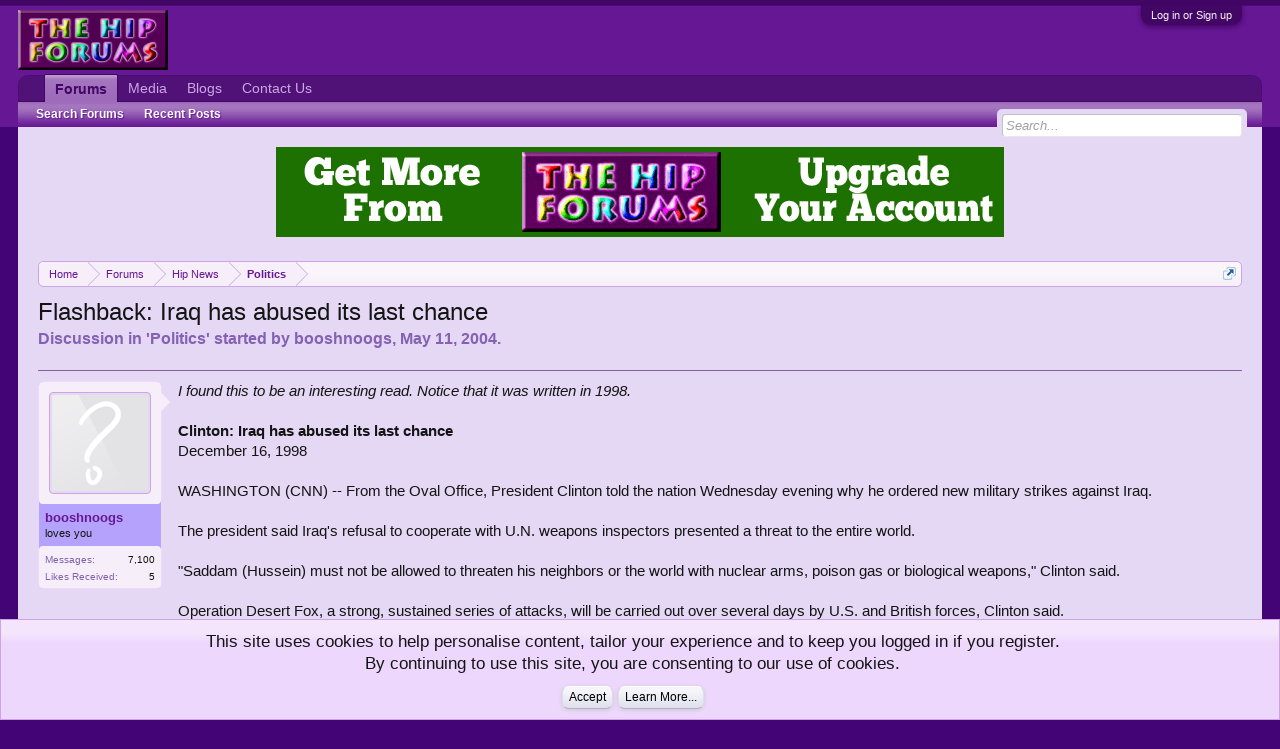

--- FILE ---
content_type: text/html; charset=UTF-8
request_url: https://www.hipforums.com/forum/threads/flashback-iraq-has-abused-its-last-chance.1217/
body_size: 12294
content:
<!DOCTYPE html>
<html id="XenForo" lang="en-US" dir="LTR" class="Public NoJs GalleryLazyLoader LoggedOut NoSidebar RunDeferred Responsive">
<head>

	<meta charset="utf-8" />
	<meta http-equiv="X-UA-Compatible" content="IE=Edge,chrome=1" />
	
		<meta name="viewport" content="width=device-width, initial-scale=1" />
	
	
		<base href="https://www.hipforums.com/forum/" />
		<script>
			var _b = document.getElementsByTagName('base')[0], _bH = "https://www.hipforums.com/forum/";
			if (_b && _b.href != _bH) _b.href = _bH;
		</script>
	

	<title>Flashback: Iraq has abused its last chance | Hip Forums</title>
	
	<noscript><style>.JsOnly, .jsOnly { display: none !important; }</style></noscript>
	<link rel="stylesheet" href="css.php?css=xenforo,form,public&amp;style=1&amp;dir=LTR&amp;d=1766770320" />
	<link rel="stylesheet" href="css.php?css=bb_code,login_bar,message,message_user_info,notices,panel_scroller,siropu_ads_manager_ad_common,siropu_ads_manager_ad_type_banner,thread_view,xengallery_tab_links,xfa_blog_indicator,xfa_blogs_nav&amp;style=1&amp;dir=LTR&amp;d=1766770320" />
	
	
	<link href="https://maxcdn.bootstrapcdn.com/font-awesome/4.7.0/css/font-awesome.min.css" rel="stylesheet">



	
		<script src="https://code.jquery.com/jquery-1.11.0.min.js"></script>	
	
		<script>if (!window.jQuery) { document.write('<scr'+'ipt type="text/javascript" src="js/jquery/jquery-1.11.0.min.js"><\/scr'+'ipt>'); }</script>
		
	<script src="js/xenforo/xenforo.js?_v=8f6aed7e"></script>
<script>
var samViewCountMethod = "impression";

</script>
	<script src="js/Siropu/AM/display.min.js?_v=104"></script>

	
	<link rel="apple-touch-icon" href="https://www.hipforums.com/hipforums7.jpg" />
	<link rel="alternate" type="application/rss+xml" title="RSS feed for Hip Forums" href="forums/-/index.rss" />
	
	
	<link rel="canonical" href="https://www.hipforums.com/forum/threads/flashback-iraq-has-abused-its-last-chance.1217/" />
	<meta name="description" content="I found this to be an interesting read. Notice that it was written in 1998.

Clinton: Iraq has abused its last chance 
December 16, 1998

WASHINGTON..." />	<meta property="og:site_name" content="Hip Forums" />
	<meta property="og:image" content="https://www.hipforums.com/forum/styles/default/xenforo/avatars/avatar_m.png" />
	<meta property="og:image" content="https://www.hipforums.com/hipforums7.jpg" />
	<meta property="og:type" content="article" />
	<meta property="og:url" content="https://www.hipforums.com/forum/threads/flashback-iraq-has-abused-its-last-chance.1217/" />
	<meta property="og:title" content="Flashback: Iraq has abused its last chance" />
	<meta property="og:description" content="I found this to be an interesting read. Notice that it was written in 1998.

Clinton: Iraq has abused its last chance 
December 16, 1998

WASHINGTON..." />
	
	
	


</head>

<body class="node38 node16 SelectQuotable">




	

<div id="loginBar">
	<div class="pageWidth">
		<div class="pageContent">	
			<h3 id="loginBarHandle">
				<label for="LoginControl"><a href="login/" class="concealed noOutline">Log in or Sign up</a></label>
			</h3>
			
			<span class="helper"></span>

			
		</div>
	</div>
</div>


<div id="headerMover">
	<div id="headerProxy"></div>

<div id="content" class="thread_view ">
	<div class="pageWidth">
		<div class="pageContent ">
			<!-- main content area -->
			
			
			
			
						
						





<ul class="samBannerUnit samAlignCenterAuto aboveTopBreadcrumb" data-pos="ad_above_top_breadcrumb">
	
	<li class="SamLink" data-id="27" data-cv="1" data-cc="1">
		
			
				<a href="https://www.hipforums.com/forum/account/upgrades" target="_blank"><img src="https://www.hipforums.com/forum/data/Siropu/images/165f5fa5699093.gif" ></a>
			
		
	</li>
	
</ul>

						
						
						<div class="breadBoxTop ">
							
							

<nav>
	
		
			
				
			
		
			
				
			
		
	

	<fieldset class="breadcrumb">
		<a href="misc/quick-navigation-menu?selected=node-38" class="OverlayTrigger jumpMenuTrigger" data-cacheOverlay="true" title="Open quick navigation"><!--Jump to...--></a>
			
		<div class="boardTitle"><strong>Hip Forums</strong></div>
		
		<span class="crumbs">
			
				<span class="crust homeCrumb" itemscope="itemscope" itemtype="http://data-vocabulary.org/Breadcrumb">
					<a href="https://www.hipforums.com/forum/" class="crumb" rel="up" itemprop="url"><span itemprop="title">Home</span></a>
					<span class="arrow"><span></span></span>
				</span>
			
			
			
				<span class="crust selectedTabCrumb" itemscope="itemscope" itemtype="http://data-vocabulary.org/Breadcrumb">
					<a href="https://www.hipforums.com/forum/" class="crumb" rel="up" itemprop="url"><span itemprop="title">Forums</span></a>
					<span class="arrow"><span>&gt;</span></span>
				</span>
			
			
			
				
					<span class="crust" itemscope="itemscope" itemtype="http://data-vocabulary.org/Breadcrumb">
						<a href="https://www.hipforums.com/forum/forum/16-hip-news/" class="crumb" rel="up" itemprop="url"><span itemprop="title">Hip News</span></a>
						<span class="arrow"><span>&gt;</span></span>
					</span>
				
					<span class="crust" itemscope="itemscope" itemtype="http://data-vocabulary.org/Breadcrumb">
						<a href="https://www.hipforums.com/forum/forum/38-politics/" class="crumb" rel="up" itemprop="url"><span itemprop="title">Politics</span></a>
						<span class="arrow"><span>&gt;</span></span>
					</span>
				
			
		</span>
	</fieldset>
</nav>
						</div>
						
						
						<!--  -->





					
						<!--[if lt IE 8]>
							<p class="importantMessage">You are using an out of date browser. It  may not display this or other websites correctly.<br />You should upgrade or use an <a href="https://www.google.com/chrome/browser/" target="_blank">alternative browser</a>.</p>
						<![endif]-->

						
						
	

	
						
						
						
						
												
							<!-- h1 title, description -->
							<div class="titleBar">
								
								<h1>Flashback: Iraq has abused its last chance</h1>
								
								<p id="pageDescription" class="muted ">
	Discussion in '<a href="forum/38-politics/">Politics</a>' started by <a href="members/booshnoogs.31/" class="username" dir="auto">booshnoogs</a>, <a href="threads/flashback-iraq-has-abused-its-last-chance.1217/"><span class="DateTime" title="May 11, 2004 at 9:42 AM">May 11, 2004</span></a>.
</p>
							</div>
						
						
						
						
						
						<!-- main template -->
						

	



























	




<div class="pageNavLinkGroup">
	<div class="linkGroup SelectionCountContainer">
		
		
	</div>

	
</div>





<form action="inline-mod/post/switch" method="post"
	class="InlineModForm section"
	data-cookieName="posts"
	data-controls="#InlineModControls"
	data-imodOptions="#ModerationSelect option">

	<ol class="messageList" id="messageList">
		
			
				


<li id="post-10998" class="message   " data-author="booshnoogs">

	

<div class="messageUserInfo" itemscope="itemscope" itemtype="http://data-vocabulary.org/Person">	
<div class="messageUserBlock " style="background:rgb(181, 162, 252) url('styles/default/xenforo/gradients/tab-selected-light.png') repeat-x bottom;">
	
		<div class="avatarHolder">
			<span class="helper"></span>
			<a href="members/booshnoogs.31/" class="avatar Av31m" data-avatarhtml="true"><img src="styles/default/xenforo/avatars/avatar_m.png" width="96" height="96" alt="booshnoogs" /></a>
			
			<!-- slot: message_user_info_avatar -->
		</div>
	


	
		<h3 class="userText">

	

	
	
	


			<a href="members/booshnoogs.31/" class="username" dir="auto" itemprop="name">booshnoogs</a>
			<em class="userTitle" itemprop="title">loves you</em>
			
			<!-- slot: message_user_info_text -->
		</h3>
	
		
	
		<div class="extraUserInfo">
			
			
				
				
				
					<dl class="pairsJustified">
						<dt>Messages:</dt>
						<dd><a href="search/member?user_id=31" class="concealed" rel="nofollow">7,100</a></dd>
					</dl>
				
				
				



				
					<dl class="pairsJustified">
						<dt>Likes Received:</dt>
						<dd>5</dd>
					</dl>
				
				
				
			
				
				
				
				
				
			
				
							
						
			
			
		</div>
	
		


	<span class="arrow"><span></span></span>
</div>
</div>

	<div class="messageInfo primaryContent">
		
		
		
		
		
		<div class="messageContent">		
			<article>
				<blockquote class="messageText SelectQuoteContainer ugc baseHtml">
					
					
	


<i>I found this to be an interesting read. Notice that it was written in 1998.</i><br />
<br />
<b>Clinton: Iraq has abused its last chance</b> <br />
December 16, 1998<br />
<br />
WASHINGTON (CNN) -- From the Oval Office, President Clinton told the nation Wednesday evening why he ordered new military strikes against Iraq. <br />
<br />
The president said Iraq&#039;s refusal to cooperate with U.N. weapons inspectors presented a threat to the entire world. <br />
<br />
&quot;Saddam (Hussein) must not be allowed to threaten his neighbors or the world with nuclear arms, poison gas or biological weapons,&quot; Clinton said. <br />
<br />
Operation Desert Fox, a strong, sustained series of attacks, will be carried out over several days by U.S. and British forces, Clinton said. <br />
<br />
&quot;Earlier today I ordered America&#039;s armed forces to strike military and security targets in Iraq. They are joined by British forces,&quot; Clinton said. <br />
<br />
&quot;Their mission is to attack Iraq&#039;s nuclear, chemical and biological weapons programs and its military capacity to threaten its neighbors,&quot; said Clinton. <br />
<br />
Clinton also stated that, while other countries also had weapons of mass destruction, Hussein is in a different category because he has used such weapons against his own people and against his neighbors. <br />
<br />
<b>&#039;Without delay, diplomacy or warning&#039;</b><br />
<br />
The Iraqi leader was given a final warning six weeks ago, Clinton said, when Baghdad promised to cooperate with U.N. inspectors at the last minute just as U.S. warplanes were headed its way. <br />
<br />
&quot;Along with Prime Minister (Tony) Blair of Great Britain, I made it equally clear that if Saddam failed to cooperate fully we would be prepared to act without delay, diplomacy or warning,&quot; Clinton said. <br />
<br />
The president said the report handed in Tuesday by Richard Butler, head of the United Nations Special Commission in charge of finding and destroying Iraqi weapons, was stark and sobering. <br />
<br />
Iraq failed to cooperate with the inspectors and placed new restrictions on them, Clinton said. He said Iraqi officials also destroyed records and moved everything, even the furniture, out of suspected sites before inspectors were allowed in. <br />
<br />
&quot;Instead of inspectors disarming Saddam, Saddam has disarmed the inspectors,&quot; Clinton said. <br />
<br />
&quot;In halting our airstrikes in November, I gave Saddam a chance -- not a license. If we turn our backs on his defiance, the credibility of U.S. power as a check against Saddam will be destroyed,&quot; the president explained. <br />
<br />
<b>Strikes necessary to stunt weapons programs</b><br />
<br />
Clinton said he made the decision to strike Wednesday with the unanimous agreement of his security advisors. <br />
<br />
Timing was important, said the president, because without a strong inspection system in place, Iraq could rebuild its chemical, biological and nuclear programs in a matter of months, not years. <br />
<br />
&quot;If Saddam can cripple the weapons inspections system and get away with it, he would conclude the international community, led by the United States, has simply lost its will,&quot; said Clinton. &quot;He would surmise that he has free rein to rebuild his arsenal of destruction.&quot; <br />
<br />
Clinton also called Hussein a threat to his people and to the security of the world. <br />
<br />
&quot;The best way to end that threat once and for all is with a new Iraqi government -- a government ready to live in peace with its neighbors, a government that respects the rights of its people,&quot; Clinton said. <br />
<br />
Such a change in Baghdad would take time and effort, Clinton said, adding that his administration would work with Iraqi opposition forces. <br />
<br />
Clinton also addressed the ongoing impeachment crisis in the White House. <br />
<br />
&quot;Saddam Hussein and the other enemies of peace may have thought that the serious debate currently before the House of Representatives would distract Americans or weaken our resolve to face him down,&quot; he said. <br />
<br />
&quot;But once more, the United States has proven that although we are never eager to use force, when we must act in America&#039;s vital interests, we will do so.&quot;
					<div class="messageTextEndMarker">&nbsp;</div>
				</blockquote>

	

			</article>
			
			
		</div>
		
		
		
		
		
		
		
				
		<div class="messageMeta ToggleTriggerAnchor">
			
			<div class="privateControls">
				
				<span class="item muted">
					<span class="authorEnd"><a href="members/booshnoogs.31/" class="username author" dir="auto">booshnoogs</a>,</span>
					<a href="threads/flashback-iraq-has-abused-its-last-chance.1217/" title="Permalink" class="datePermalink"><span class="DateTime" title="May 11, 2004 at 9:42 AM">May 11, 2004</span></a>
				</span>
				
				
				
				
				
				
				
				
				
				
				
			</div>
			
			<div class="publicControls">
				<a href="threads/flashback-iraq-has-abused-its-last-chance.1217/" title="Permalink" class="item muted postNumber hashPermalink OverlayTrigger" data-href="posts/10998/permalink">#1</a>
				
				
				
				
			</div>
		</div>
	
		
		<div id="likes-post-10998"></div>
	</div>

	
	
	</li><li>


	
</li>

			
		
			
				


<li id="post-11049" class="message   " data-author="LickHERish">

	

<div class="messageUserInfo" itemscope="itemscope" itemtype="http://data-vocabulary.org/Person">	
<div class="messageUserBlock " style="background:rgb(181, 162, 252) url('styles/default/xenforo/gradients/tab-selected-light.png') repeat-x bottom;">
	
		<div class="avatarHolder">
			<span class="helper"></span>
			<a href="members/lickherish.926/" class="avatar Av926m" data-avatarhtml="true"><img src="styles/default/xenforo/avatars/avatar_m.png" width="96" height="96" alt="LickHERish" /></a>
			
			<!-- slot: message_user_info_avatar -->
		</div>
	


	
		<h3 class="userText">

	

	
	
	


			<a href="members/lickherish.926/" class="username" dir="auto" itemprop="name">LickHERish</a>
			<em class="userTitle" itemprop="title">Senior Member</em>
			
			<!-- slot: message_user_info_text -->
		</h3>
	
		
	
		<div class="extraUserInfo">
			
			
				
				
				
					<dl class="pairsJustified">
						<dt>Messages:</dt>
						<dd><a href="search/member?user_id=926" class="concealed" rel="nofollow">2,009</a></dd>
					</dl>
				
				
				



				
					<dl class="pairsJustified">
						<dt>Likes Received:</dt>
						<dd>2</dd>
					</dl>
				
				
				
			
				
				
				
				
				
			
				
							
						
			
			
		</div>
	
		


	<span class="arrow"><span></span></span>
</div>
</div>

	<div class="messageInfo primaryContent">
		
		
		
		
		
		<div class="messageContent">		
			<article>
				<blockquote class="messageText SelectQuoteContainer ugc baseHtml">
					
					
	


Im not sure what sort of point you are trying to make, however i can suppose you somehow believe that simply because Clinton made similar claims, the invasion is somehow justified.<br />
 <br />
Whilst it might suit some warped sense of partisan oneupmanship, Clinton is no shining example of integrity to those of us who see beyond party labels to the actual powermongers in Washington, namely the MIC and associated corporate interests.  This in no way excuses the current administration for its blatant disregard for international law, signed and ratified treaties and conventions, our own Constitution or &quot;the integrity of the office&quot; which Bush claimed he would restore.<br />
 <br />
Expansionistic militantancy is unacceptable regardless of whether it came during Clinton&#039;s watch or Bush&#039;s.  Time to apply some intellectual honesty and focus your scrutiny on those who are NOW abusing their powers.
					<div class="messageTextEndMarker">&nbsp;</div>
				</blockquote>

	

			</article>
			
			
		</div>
		
		
		
		
		
		
		
				
		<div class="messageMeta ToggleTriggerAnchor">
			
			<div class="privateControls">
				
				<span class="item muted">
					<span class="authorEnd"><a href="members/lickherish.926/" class="username author" dir="auto">LickHERish</a>,</span>
					<a href="threads/flashback-iraq-has-abused-its-last-chance.1217/#post-11049" title="Permalink" class="datePermalink"><span class="DateTime" title="May 11, 2004 at 9:56 AM">May 11, 2004</span></a>
				</span>
				
				
				
				
				
				
				
				
				
				
				
			</div>
			
			<div class="publicControls">
				<a href="threads/flashback-iraq-has-abused-its-last-chance.1217/#post-11049" title="Permalink" class="item muted postNumber hashPermalink OverlayTrigger" data-href="posts/11049/permalink">#2</a>
				
				
				
				
			</div>
		</div>
	
		
		<div id="likes-post-11049"></div>
	</div>

	
	
	</li><li>


	
</li>

			
		
			
				


<li id="post-11068" class="message   " data-author="booshnoogs">

	

<div class="messageUserInfo" itemscope="itemscope" itemtype="http://data-vocabulary.org/Person">	
<div class="messageUserBlock " style="background:rgb(181, 162, 252) url('styles/default/xenforo/gradients/tab-selected-light.png') repeat-x bottom;">
	
		<div class="avatarHolder">
			<span class="helper"></span>
			<a href="members/booshnoogs.31/" class="avatar Av31m" data-avatarhtml="true"><img src="styles/default/xenforo/avatars/avatar_m.png" width="96" height="96" alt="booshnoogs" /></a>
			
			<!-- slot: message_user_info_avatar -->
		</div>
	


	
		<h3 class="userText">

	

	
	
	


			<a href="members/booshnoogs.31/" class="username" dir="auto" itemprop="name">booshnoogs</a>
			<em class="userTitle" itemprop="title">loves you</em>
			
			<!-- slot: message_user_info_text -->
		</h3>
	
		
	
		<div class="extraUserInfo">
			
			
				
				
				
					<dl class="pairsJustified">
						<dt>Messages:</dt>
						<dd><a href="search/member?user_id=31" class="concealed" rel="nofollow">7,100</a></dd>
					</dl>
				
				
				



				
					<dl class="pairsJustified">
						<dt>Likes Received:</dt>
						<dd>5</dd>
					</dl>
				
				
				
			
				
				
				
				
				
			
				
							
						
			
			
		</div>
	
		


	<span class="arrow"><span></span></span>
</div>
</div>

	<div class="messageInfo primaryContent">
		
		
		
		
		
		<div class="messageContent">		
			<article>
				<blockquote class="messageText SelectQuoteContainer ugc baseHtml">
					
					
	


No, wasn&#039;t really trying to make a point per se, other than to show that the policy which Bush carried out was already a part of Washington well before he took office. The belief that regime change was detrimental to US national itnerest is sytematic in Washington. It wasn&#039;t something that was necessarily specific to Bush.
					<div class="messageTextEndMarker">&nbsp;</div>
				</blockquote>

	

			</article>
			
			
		</div>
		
		
		
		
		
		
		
				
		<div class="messageMeta ToggleTriggerAnchor">
			
			<div class="privateControls">
				
				<span class="item muted">
					<span class="authorEnd"><a href="members/booshnoogs.31/" class="username author" dir="auto">booshnoogs</a>,</span>
					<a href="threads/flashback-iraq-has-abused-its-last-chance.1217/#post-11068" title="Permalink" class="datePermalink"><span class="DateTime" title="May 11, 2004 at 10:02 AM">May 11, 2004</span></a>
				</span>
				
				
				
				
				
				
				
				
				
				
				
			</div>
			
			<div class="publicControls">
				<a href="threads/flashback-iraq-has-abused-its-last-chance.1217/#post-11068" title="Permalink" class="item muted postNumber hashPermalink OverlayTrigger" data-href="posts/11068/permalink">#3</a>
				
				
				
				
			</div>
		</div>
	
		
		<div id="likes-post-11068"></div>
	</div>

	
	
	</li><li>


	
</li>

			
		
			
				


<li id="post-11094" class="message   " data-author="LickHERish">

	

<div class="messageUserInfo" itemscope="itemscope" itemtype="http://data-vocabulary.org/Person">	
<div class="messageUserBlock " style="background:rgb(181, 162, 252) url('styles/default/xenforo/gradients/tab-selected-light.png') repeat-x bottom;">
	
		<div class="avatarHolder">
			<span class="helper"></span>
			<a href="members/lickherish.926/" class="avatar Av926m" data-avatarhtml="true"><img src="styles/default/xenforo/avatars/avatar_m.png" width="96" height="96" alt="LickHERish" /></a>
			
			<!-- slot: message_user_info_avatar -->
		</div>
	


	
		<h3 class="userText">

	

	
	
	


			<a href="members/lickherish.926/" class="username" dir="auto" itemprop="name">LickHERish</a>
			<em class="userTitle" itemprop="title">Senior Member</em>
			
			<!-- slot: message_user_info_text -->
		</h3>
	
		
	
		<div class="extraUserInfo">
			
			
				
				
				
					<dl class="pairsJustified">
						<dt>Messages:</dt>
						<dd><a href="search/member?user_id=926" class="concealed" rel="nofollow">2,009</a></dd>
					</dl>
				
				
				



				
					<dl class="pairsJustified">
						<dt>Likes Received:</dt>
						<dd>2</dd>
					</dl>
				
				
				
			
				
				
				
				
				
			
				
							
						
			
			
		</div>
	
		


	<span class="arrow"><span></span></span>
</div>
</div>

	<div class="messageInfo primaryContent">
		
		
		
		
		
		<div class="messageContent">		
			<article>
				<blockquote class="messageText SelectQuoteContainer ugc baseHtml">
					
					
	


Im not sure how in depth the arguments on this board have run since we were first led to war on falsehoods, but on other boards i frequent it has been repeatedly pointed out, by myself and others, that this planning did indeed preceed the current Bush administration.  It goes back to the Reagan administration, of which the bulk of the current Bush administration is comprised.<br />
 <br />
With the reinstatement of Cheney, Wolfowitz, Feith, Rumsfeld, et al. we have the very team that first insisted on regime change at the tail end of the Reagan era and throughout the administration of Bush Sr.  These are the rabid architects of the PNAC and its intention to indiscrimately apply military force to advance their visions of empire (and the resultant corporate plunder they stand to share).<br />
 <br />
So whilst you are correct that this doctrine existed during the Clinton era, it was not originated by them, merely maintained for reasons of political expediency and diversion from the otherwise ridiculous attempts of the Washington hawks to discredit Clinton at every turn.
					<div class="messageTextEndMarker">&nbsp;</div>
				</blockquote>

	

			</article>
			
			
		</div>
		
		
		
		
		
		
		
				
		<div class="messageMeta ToggleTriggerAnchor">
			
			<div class="privateControls">
				
				<span class="item muted">
					<span class="authorEnd"><a href="members/lickherish.926/" class="username author" dir="auto">LickHERish</a>,</span>
					<a href="threads/flashback-iraq-has-abused-its-last-chance.1217/#post-11094" title="Permalink" class="datePermalink"><span class="DateTime" title="May 11, 2004 at 10:13 AM">May 11, 2004</span></a>
				</span>
				
				
				
				
				
				
				
				
				
				
				
			</div>
			
			<div class="publicControls">
				<a href="threads/flashback-iraq-has-abused-its-last-chance.1217/#post-11094" title="Permalink" class="item muted postNumber hashPermalink OverlayTrigger" data-href="posts/11094/permalink">#4</a>
				
				
				
				
			</div>
		</div>
	
		
		<div id="likes-post-11094"></div>
	</div>

	
	
	</li><li>


	
</li>

			
		
			
				


<li id="post-11125" class="message   " data-author="booshnoogs">

	

<div class="messageUserInfo" itemscope="itemscope" itemtype="http://data-vocabulary.org/Person">	
<div class="messageUserBlock " style="background:rgb(181, 162, 252) url('styles/default/xenforo/gradients/tab-selected-light.png') repeat-x bottom;">
	
		<div class="avatarHolder">
			<span class="helper"></span>
			<a href="members/booshnoogs.31/" class="avatar Av31m" data-avatarhtml="true"><img src="styles/default/xenforo/avatars/avatar_m.png" width="96" height="96" alt="booshnoogs" /></a>
			
			<!-- slot: message_user_info_avatar -->
		</div>
	


	
		<h3 class="userText">

	

	
	
	


			<a href="members/booshnoogs.31/" class="username" dir="auto" itemprop="name">booshnoogs</a>
			<em class="userTitle" itemprop="title">loves you</em>
			
			<!-- slot: message_user_info_text -->
		</h3>
	
		
	
		<div class="extraUserInfo">
			
			
				
				
				
					<dl class="pairsJustified">
						<dt>Messages:</dt>
						<dd><a href="search/member?user_id=31" class="concealed" rel="nofollow">7,100</a></dd>
					</dl>
				
				
				



				
					<dl class="pairsJustified">
						<dt>Likes Received:</dt>
						<dd>5</dd>
					</dl>
				
				
				
			
				
				
				
				
				
			
				
							
						
			
			
		</div>
	
		


	<span class="arrow"><span></span></span>
</div>
</div>

	<div class="messageInfo primaryContent">
		
		
		
		
		
		<div class="messageContent">		
			<article>
				<blockquote class="messageText SelectQuoteContainer ugc baseHtml">
					
					
	


We&#039;ve had a discussion about that before, although my understanding was that Iraqi regime change has only been official US policy since 1997 or 1998.
					<div class="messageTextEndMarker">&nbsp;</div>
				</blockquote>

	

			</article>
			
			
		</div>
		
		
		
		
		
		
		
				
		<div class="messageMeta ToggleTriggerAnchor">
			
			<div class="privateControls">
				
				<span class="item muted">
					<span class="authorEnd"><a href="members/booshnoogs.31/" class="username author" dir="auto">booshnoogs</a>,</span>
					<a href="threads/flashback-iraq-has-abused-its-last-chance.1217/#post-11125" title="Permalink" class="datePermalink"><span class="DateTime" title="May 11, 2004 at 10:44 AM">May 11, 2004</span></a>
				</span>
				
				
				
				
				
				
				
				
				
				
				
			</div>
			
			<div class="publicControls">
				<a href="threads/flashback-iraq-has-abused-its-last-chance.1217/#post-11125" title="Permalink" class="item muted postNumber hashPermalink OverlayTrigger" data-href="posts/11125/permalink">#5</a>
				
				
				
				
			</div>
		</div>
	
		
		<div id="likes-post-11125"></div>
	</div>

	
	
	</li><li>


	
</li>

			
		
		
	</ol>

	

	<input type="hidden" name="_xfToken" value="" />

</form>

	<div class="pageNavLinkGroup">
			
				
					<div class="linkGroup">
						
							<label for="LoginControl"><a href="login/" class="concealed element">(You must log in or sign up to reply here.)</a></label>
						
					</div>
				
			
			<div class="linkGroup" style="display: none"><a href="javascript:" class="muted JsOnly DisplayIgnoredContent Tooltip" title="Show hidden content by ">Show Ignored Content</a></div>

			
	</div>












	



						
						




<ul class="samBannerUnit samAlignCenterAuto belowContent" data-pos="ad_below_content">
	
	<li class="SamLink" data-id="13" data-cv="1" data-cc="1" data-ga="1">
		
			
				<a href="https://www.cannabis-seeds-store.co.uk" target="_blank"><img src="data/Siropu/images/166f1d3c8da129.gif" ></a>
			
		
	</li>
	
</ul>


						
						
							<!-- login form, to be moved to the upper drop-down -->
							







<form action="login/login" method="post" class="xenForm " id="login" style="display:none">

	

	<div class="ctrlWrapper">
		<dl class="ctrlUnit">
			<dt><label for="LoginControl">Your name or email address:</label></dt>
			<dd><input type="text" name="login" id="LoginControl" class="textCtrl" tabindex="101" /></dd>
		</dl>
	
	
		<dl class="ctrlUnit">
			<dt>
				<label for="ctrl_password">Do you already have an account?</label>
			</dt>
			<dd>
				<ul>
					<li><label for="ctrl_not_registered"><input type="radio" name="register" value="1" id="ctrl_not_registered" tabindex="105" />
						No, create an account now.</label></li>
					<li><label for="ctrl_registered"><input type="radio" name="register" value="0" id="ctrl_registered" tabindex="105" checked="checked" class="Disabler" />
						Yes, my password is:</label></li>
					<li id="ctrl_registered_Disabler">
						<input type="password" name="password" class="textCtrl" id="ctrl_password" tabindex="102" />
						<div class="lostPassword"><a href="lost-password/" class="OverlayTrigger OverlayCloser" tabindex="106">Forgot your password?</a></div>
					</li>
				</ul>
			</dd>
		</dl>
	
		
		<dl class="ctrlUnit submitUnit">
			<dt></dt>
			<dd>
				<input type="submit" class="button primary" value="Log in" tabindex="104" data-loginPhrase="Log in" data-signupPhrase="Sign up" />
				<label for="ctrl_remember" class="rememberPassword"><input type="checkbox" name="remember" value="1" id="ctrl_remember" tabindex="103" /> Stay logged in</label>
			</dd>
		</dl>
	</div>

	<input type="hidden" name="cookie_check" value="1" />
	<input type="hidden" name="redirect" value="/forum/threads/flashback-iraq-has-abused-its-last-chance.1217/" />
	<input type="hidden" name="_xfToken" value="" />

</form>
						
						
					
			
						
			<div class="breadBoxBottom">

<nav>
	

	<fieldset class="breadcrumb">
		<a href="misc/quick-navigation-menu?selected=node-38" class="OverlayTrigger jumpMenuTrigger" data-cacheOverlay="true" title="Open quick navigation"><!--Jump to...--></a>
			
		<div class="boardTitle"><strong>Hip Forums</strong></div>
		
		<span class="crumbs">
			
				<span class="crust homeCrumb">
					<a href="https://www.hipforums.com/forum/" class="crumb"><span>Home</span></a>
					<span class="arrow"><span></span></span>
				</span>
			
			
			
				<span class="crust selectedTabCrumb">
					<a href="https://www.hipforums.com/forum/" class="crumb"><span>Forums</span></a>
					<span class="arrow"><span>&gt;</span></span>
				</span>
			
			
			
				
					<span class="crust">
						<a href="https://www.hipforums.com/forum/forum/16-hip-news/" class="crumb"><span>Hip News</span></a>
						<span class="arrow"><span>&gt;</span></span>
					</span>
				
					<span class="crust">
						<a href="https://www.hipforums.com/forum/forum/38-politics/" class="crumb"><span>Politics</span></a>
						<span class="arrow"><span>&gt;</span></span>
					</span>
				
			
		</span>
	</fieldset>
</nav></div>
			
						
			
						
		</div>
	</div>
</div>

<header>
	


<div id="header">
	<div id="logoBlock">
	<div class="pageWidth">
		<div class="pageContent">
			
			
			<div id="logo"><a href="https://www.hipforums.com/forum/">
				<span></span>
				<img src="https://www.hipforums.com/hipforums7.jpg" alt="Hip Forums" />
			</a></div>
			
			<span class="helper"></span>
		</div>
	</div>
</div>
	

<div id="navigation" class="pageWidth withSearch">
	<div class="pageContent">
		<nav>

<div class="navTabs">
	<ul class="publicTabs">
	
		<!-- home 
		
			<li class="navTab home PopupClosed"><a href="https://www.hipforums.com/forum/" class="navLink">Home</a></li>
		
		
		-->
		
		<!-- extra tabs: home -->
		
		
		
		<!-- forums -->
		
			<li class="navTab forums selected">
			
				<a href="https://www.hipforums.com/forum/" class="navLink">Forums</a>
				<a href="https://www.hipforums.com/forum/" class="SplitCtrl" rel="Menu"></a>
				
				<div class="tabLinks forumsTabLinks">
					<div class="primaryContent menuHeader">
						<h3>Forums</h3>
						<div class="muted">Quick Links</div>
					</div>
					<ul class="secondaryContent blockLinksList">
					
						
						<li><a href="search/?type=post">Search Forums</a></li>
						
						<li><a href="find-new/posts" rel="nofollow">Recent Posts</a></li>
					
					</ul>
				</div>
			</li>
		
		
		
		<!-- extra tabs: middle -->
		
		
			
				<li class="navTab xengallery Popup PopupControl PopupClosed">
			
				<a href="https://www.hipforums.com/forum/xengallery/" class="navLink">Media</a>
				<a href="https://www.hipforums.com/forum/xengallery/" class="SplitCtrl" rel="Menu"></a>
				
				<div class="Menu JsOnly tabMenu xengalleryTabLinks">
					<div class="primaryContent menuHeader">
						<h3>Media</h3>
						<div class="muted">Quick Links</div>
					</div>
					

<ul class="secondaryContent blockLinksList xengallery">
	
	
		<li><a href="search/?type=xengallery_media">Search Media</a></li>
	
	
	
		
		
	
	<li><a href="find-new/media" rel="nofollow">New Media</a></li>
</ul>
				</div>
			</li>
			
		
			
				<li class="navTab xfa-blogs Popup PopupControl PopupClosed">
			
				<a href="xfa-blog-home/" class="navLink">Blogs</a>
				<a href="xfa-blog-home/" class="SplitCtrl" rel="Menu"></a>
				
				<div class="Menu JsOnly tabMenu xfa-blogsTabLinks">
					<div class="primaryContent menuHeader">
						<h3>Blogs</h3>
						<div class="muted">Quick Links</div>
					</div>
					<ul class="secondaryContent blockLinksList">
	<li><a href="xfa-blog-home/">Blogs Home Page</a></li>
	<li><a href="xfa-blog-list/">All Blogs</a></li>	
	
</ul>
				</div>
			</li>
			
		
		
		

		
		<!-- members -->
						
		
		<!-- extra tabs: end -->
		

		<!-- responsive popup -->
		<li class="navTab navigationHiddenTabs Popup PopupControl PopupClosed" style="display:none">	
						
			<a rel="Menu" class="navLink NoPopupGadget"><span class="menuIcon">Menu</span></a>
			
			<div class="Menu JsOnly blockLinksList primaryContent" id="NavigationHiddenMenu"></div>
		</li>
			<li class="navTab PopupClosed"><a href="misc/contact" class="navLink">Contact Us</a></li>
		
		<!-- no selection -->
		
		
		<!-- mytab -->
				
		
	</ul>
	
	
</div>

<span class="helper"></span>
			
		</nav>	
	</div>
</div>
	

<div id="searchBar" class="pageWidth">
	
	<span id="QuickSearchPlaceholder" title="Search">Search</span>
	<fieldset id="QuickSearch">
		<form action="search/search" method="post" class="formPopup">
			
			<div class="primaryControls">
				<!-- block: primaryControls -->
				<input type="search" name="keywords" value="" class="textCtrl" placeholder="Search..." title="Enter your search and hit enter" id="QuickSearchQuery" />				
				<!-- end block: primaryControls -->
			</div>
			
			<div class="secondaryControls">
				<div class="controlsWrapper">
				
					<!-- block: secondaryControls -->
					<dl class="ctrlUnit">
						<dt></dt>
						<dd><ul>
							<li><label><input type="checkbox" name="title_only" value="1"
								id="search_bar_title_only" class="AutoChecker"
								data-uncheck="#search_bar_thread" /> Search titles only</label></li>
						</ul></dd>
					</dl>
				
					<dl class="ctrlUnit">
						<dt><label for="searchBar_users">Posted by Member:</label></dt>
						<dd>
							<input type="text" name="users" value="" class="textCtrl AutoComplete" id="searchBar_users" />
							<p class="explain">Separate names with a comma.</p>
						</dd>
					</dl>
				
					<dl class="ctrlUnit">
						<dt><label for="searchBar_date">Newer Than:</label></dt>
						<dd><input type="date" name="date" value="" class="textCtrl" id="searchBar_date" /></dd>
					</dl>
					
					
					<dl class="ctrlUnit">
						<dt></dt>
						<dd><ul>
								
									<li><label title="Search only Flashback: Iraq has abused its last chance"><input type="checkbox" name="type[post][thread_id]" value="1217"
	id="search_bar_thread" class="AutoChecker"
	data-uncheck="#search_bar_title_only, #search_bar_nodes" /> Search this thread only</label></li>
								
									<li><label title="Search only Politics"><input type="checkbox" name="nodes[]" value="38"
	id="search_bar_nodes" class="Disabler AutoChecker" checked="checked"
	data-uncheck="#search_bar_thread" /> Search this forum only</label>
	<ul id="search_bar_nodes_Disabler">
		<li><label><input type="checkbox" name="type[post][group_discussion]" value="1"
			id="search_bar_group_discussion" class="AutoChecker"
			data-uncheck="#search_bar_thread" /> Display results as threads</label></li>
	</ul></li>
								
						</ul></dd>
					</dl>
					
				</div>
				<!-- end block: secondaryControls -->
				
				<dl class="ctrlUnit submitUnit">
					<dt></dt>
					<dd>
						<input type="submit" value="Search" class="button primary Tooltip" title="Find Now" />
						<div class="Popup" id="commonSearches">
							<a rel="Menu" class="button NoPopupGadget Tooltip" title="Useful Searches" data-tipclass="flipped"><span class="arrowWidget"></span></a>
							<div class="Menu">
								<div class="primaryContent menuHeader">
									<h3>Useful Searches</h3>
								</div>
								<ul class="secondaryContent blockLinksList">
									<!-- block: useful_searches -->
									<li><a href="find-new/posts?recent=1" rel="nofollow">Recent Posts</a></li>
									
									<!-- end block: useful_searches -->
								</ul>
							</div>
						</div>
						<a href="search/" class="button moreOptions Tooltip" title="Advanced Search">More...</a>
					</dd>
				</dl>
				
			</div>
			
			<input type="hidden" name="_xfToken" value="" />
		</form>		
	</fieldset>
	
</div>
	




	
	
</header>

</div>

<footer>
	


<div class="footer">
	<div class="pageWidth">
		<div class="pageContent">
			
			
			<ul class="footerLinks">
			
				<li><a href="misc/contact" class="OverlayTrigger" data-overlayOptions="{&quot;fixed&quot;:false}"">Contact Us</a></li>
				<li><a href="help/">Help</a></li>
				<li><a href="https://www.hipforums.com/forum/" class="homeLink">Home</a></li>
				<li><a href="/forum/threads/flashback-iraq-has-abused-its-last-chance.1217/#navigation" class="topLink">Top</a></li>
				<li><a href="forums/-/index.rss" rel="alternate" class="globalFeed" target="_blank"
					title="RSS feed for Hip Forums">RSS</a></li>
			
			</ul>
			
			<span class="helper"></span>
		</div>
	</div>
</div>

<div class="footerLegal">
	<div class="pageWidth">
		<div class="pageContent">
			<ul id="legal">
			
				<li><a href="help/terms">Terms and Rules</a></li>
				<li><a href="help/privacy-policy">Privacy Policy</a></li>
			
			</ul>
			
			<div id="copyright"><a href="https://xenforo.com" class="concealed">Forum software by XenForo&trade; <span>&copy; 2010-2018 XenForo Ltd.</span></a> 
<div id="thCopyrightNotice">Some XenForo functionality crafted by <a href="https://www.themehouse.com/xenforo/addons" title="Premium XenForo Add-ons" target="_blank">ThemeHouse</a>.</div></div>
			
		
			
			
			<span class="helper"></span>
		</div>
	</div>	
</div>

</footer>

<div class="bottomFixer">
	
	
		
		
		
		<div class="PanelScrollerOff Notices">
			<div class="scrollContainer">
				<div class="PanelContainer">
					<ol class="Panels">
						
							<li class="panel Notice DismissParent notice_-1 " data-notice="-1">
	
	<div class="baseHtml noticeContent"><div class="noticeCookiesContent">
	<div class="noticeCookiesContentRow">
		This site uses cookies to help personalise content, tailor your experience and to keep you logged in if you register.<br />
By continuing to use this site, you are consenting to our use of cookies.
	</div>
	
	<div class="noticeCookiesContentRow noticeCookiesContentButtonRow">
		<a href="account/dismiss-notice?notice_id=-1" class="button CustomDismissCtrl">Accept</a>
		<a href="help/cookies" class="button">Learn More...</a>
	</div>
</div></div>
	
	
		<a href="account/dismiss-notice?notice_id=-1"
			title="Dismiss Notice" class="DismissCtrl Tooltip" data-offsetx="7" data-tipclass="flipped">Dismiss Notice</a>
</li>
						
					</ol>
				</div>
			</div>
		</div>
	

</div>

<script>


jQuery.extend(true, XenForo,
{
	visitor: { user_id: 0 },
	serverTimeInfo:
	{
		now: 1768686745,
		today: 1768636800,
		todayDow: 6
	},
	_lightBoxUniversal: "0",
	_enableOverlays: "1",
	_animationSpeedMultiplier: "1",
	_overlayConfig:
	{
		top: "10%",
		speed: 200,
		closeSpeed: 100,
		mask:
		{
			color: "rgb(255, 255, 255)",
			opacity: "0.6",
			loadSpeed: 200,
			closeSpeed: 100
		}
	},
	_ignoredUsers: [],
	_loadedScripts: {"xfa_blogs_nav":true,"thread_view":true,"message":true,"bb_code":true,"message_user_info":true,"xfa_blog_indicator":true,"login_bar":true,"siropu_ads_manager_ad_common":true,"siropu_ads_manager_ad_type_banner":true,"xengallery_tab_links":true,"notices":true,"panel_scroller":true,"js\/Siropu\/AM\/display.min.js?_v=104":true},
	_cookieConfig: { path: "/", domain: "", prefix: "xf_"},
	_csrfToken: "",
	_csrfRefreshUrl: "login/csrf-token-refresh",
	_jsVersion: "8f6aed7e",
	_noRtnProtect: false,
	_noSocialLogin: false
});
jQuery.extend(XenForo.phrases,
{
	xengallery_lightbox_loading:	"Loading...",
	xengallery_lightbox_close:	"Close (Esc)",
	xengallery_lightbox_previous:	"Previous (Left arrow key)",
	xengallery_lightbox_next:	"Next (Right arrow key)",
	xengallery_lightbox_counter:	"%curr% of %total%",
	xengallery_lightbox_error:	"The <a href=\"%url%\">media<\/a> could not be loaded.",
	xengallery_touch_error:		"This operation will not work from a touch enabled device.",
	cancel: "Cancel",

	a_moment_ago:    "A moment ago",
	one_minute_ago:  "1 minute ago",
	x_minutes_ago:   "%minutes% minutes ago",
	today_at_x:      "Today at %time%",
	yesterday_at_x:  "Yesterday at %time%",
	day_x_at_time_y: "%day% at %time%",

	day0: "Sunday",
	day1: "Monday",
	day2: "Tuesday",
	day3: "Wednesday",
	day4: "Thursday",
	day5: "Friday",
	day6: "Saturday",

	_months: "January,February,March,April,May,June,July,August,September,October,November,December",
	_daysShort: "Sun,Mon,Tue,Wed,Thu,Fri,Sat",

	following_error_occurred: "The following error occurred",
	server_did_not_respond_in_time_try_again: "The server did not respond in time. Please try again.",
	logging_in: "Logging in",
	click_image_show_full_size_version: "Click this image to show the full-size version.",
	show_hidden_content_by_x: "Show hidden content by {names}"
});

// Facebook Javascript SDK
XenForo.Facebook.appId = "";
XenForo.Facebook.forceInit = false;


</script>




</body>
</html>